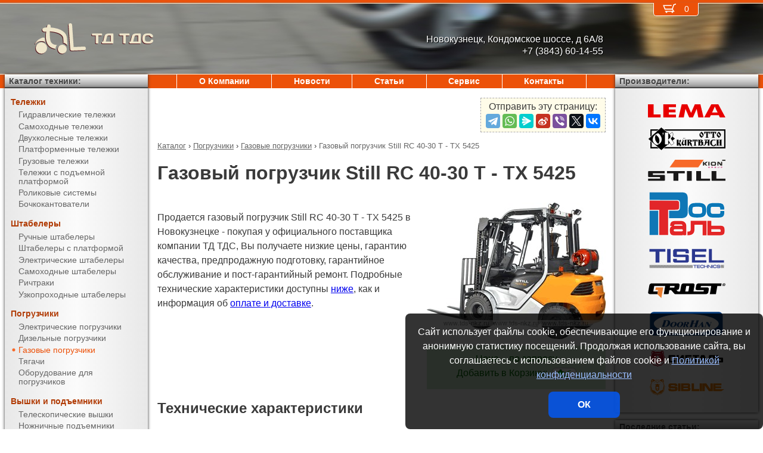

--- FILE ---
content_type: image/svg+xml
request_url: https://tds-nkz.ru/media/brands/Sibtal.svg
body_size: 4893
content:
<?xml version="1.0" encoding="UTF-8"?>
<svg width="2859px" height="685px" viewBox="0 0 2859 685" version="1.1" xmlns="http://www.w3.org/2000/svg" xmlns:xlink="http://www.w3.org/1999/xlink">
    <title>Sibtal</title>
    <g id="Sibtal" stroke="none" stroke-width="1" fill="none" fill-rule="evenodd">
        <path d="M170.2,642.3 C158.4,639.4 148.3,636.4 147.5,635.7 C146.8,634.9 141.2,619.2 135.1,600.7 L123.9,567.1 L131.3,551.6 L138.7,536.2 L111.8,455.7 L84.8,375.3 L100,294.3 C108.3,249.8 115.5,212.4 116,211.3 C116.4,210.2 125.5,200.1 136.1,188.8 C146.6,177.5 161.2,162 168.4,154.3 C175.6,146.6 184.9,136.7 189,132.4 C193.1,128 197.2,123.7 198,122.8 C198.8,121.9 202.3,118.2 205.7,114.7 L211.8,108.2 L264.6,98.3 L317.4,88.5 L336.6,73.1 C347.1,64.7 356.6,57.8 357.7,57.8 C358.8,57.8 368.3,64.7 378.9,73.1 L398,88.4 L447.7,97.7 C475.1,102.8 499.1,107.4 501,107.9 C503.7,108.5 507.2,111.6 515.5,120.6 C521.6,127.1 541.8,148.8 560.6,168.8 C579.4,188.9 595.9,206.7 597.2,208.3 C599.4,210.9 600.5,215.2 604.9,238.8 C607.8,253.9 614.6,289.9 620.1,318.8 C625.5,347.7 630,372.4 630,373.8 C630,375.2 618.2,411.6 603.8,454.8 L577.7,533.3 L585.3,549.2 C589.6,557.9 593,566 593,567.2 C593,568.3 588,584.3 581.9,602.6 C572.8,629.9 570.4,636.1 568.6,636.8 C567.5,637.3 556.9,640 545.2,642.9 L524,648 L493.7,635.9 L463.4,623.8 L457.6,613.5 C454.3,607.9 451.6,603.2 451.4,603 C451.3,602.8 445.8,605.4 439.1,608.7 L427,614.8 L357.6,614.8 L288.1,614.8 L277.7,609.3 C272,606.3 267,603.8 266.7,603.8 C266.4,603.8 263.6,608.1 260.4,613.3 C257.3,618.5 254.3,623.1 253.7,623.7 C251.8,625.2 194.7,647.8 193,647.7 C192.2,647.6 181.9,645.2 170.2,642.3 Z M187.1,613.6 C187.1,613.4 187.9,608.4 188.9,602.3 L190.6,591.3 L185.9,577.8 C183.3,570.4 180.9,563.5 180.5,562.6 C179.7,560.5 164.1,552.3 163,553.4 C162.6,553.9 160.6,558.1 158.6,562.6 L155,571 L160.5,589.1 C163.6,599.1 166.6,608.8 167.1,610.6 L168.2,613.8 L177.6,613.8 C182.8,613.8 187,613.7 187.1,613.6 Z M551.2,608.6 C552.1,605.7 555,596 557.8,587 L562.9,570.8 L558.8,561.8 C556.5,556.8 554.2,552.8 553.6,552.9 C553,552.9 549.1,554.8 545,557.2 L537.5,561.5 L532.3,576.2 L527,590.9 L528.6,601.1 C529.4,606.7 530.3,611.9 530.5,612.6 C530.8,613.4 533.7,613.8 540.3,613.8 L549.7,613.8 L551.2,608.6 Z M333,552.3 C345.3,546.5 356.1,541.8 357.1,541.8 C358.6,541.8 363.1,543.8 391.4,557.2 C397.9,560.3 403.6,562.8 404.2,562.8 C404.7,562.8 416.5,559.4 430.3,555.3 L455.5,547.7 L468.8,534 C476.1,526.5 487.8,514.5 494.8,507.4 L507.5,494.5 L494,505.4 C486.6,511.3 474.4,521.1 467,527.2 C459.6,533.2 452.9,538.5 452.3,539.1 C451.6,539.6 440.7,540.9 428,541.9 L404.9,543.8 L381.5,532.8 C368.6,526.7 357.6,521.8 357,521.8 C356.5,521.8 345.4,526.7 332.5,532.8 L309,543.8 L289.8,542.3 C279.2,541.5 268.7,540.6 266.5,540.3 C262.4,539.7 263,540.2 219.4,504.9 C212.3,499.2 208,496 209.7,497.9 C211.5,499.8 223.2,511.7 235.7,524.5 L258.5,547.7 L283,555.2 C296.5,559.3 308.2,562.7 309,562.7 C309.8,562.8 320.6,558.1 333,552.3 Z M549.2,534.5 C559,529.3 561.1,527.8 561.9,525.3 C562.5,523.7 572.7,488.8 584.6,447.8 L606.3,373.4 L590.4,296.2 L574.5,219 L569.6,213.6 C566.9,210.7 559.5,202.7 553,195.8 C546.6,188.9 532.8,174.1 522.4,162.8 C512,151.6 501.5,140.3 499,137.8 L494.5,133.2 L444,126.4 C416.2,122.7 392.6,119.4 391.6,119.1 C390.5,118.8 382.4,111.4 373.6,102.7 L357.5,86.8 L341.4,102.9 L325.3,119 L272.6,126.2 C243.7,130.2 219.9,133.6 219.7,133.9 C219.5,134.1 201.7,153.3 180.2,176.6 C158.6,199.8 140.8,219.8 140.5,221.1 C140.2,222.3 133,257.1 124.6,298.3 L109.1,373.4 L130.6,446.8 C142.4,487.2 152.5,522 153.1,524.1 C154.1,527.7 154.6,528.1 171,536.3 C180.4,541 188,544.6 188,544.4 C188,544.2 181.5,539.4 173.6,533.9 C165.6,528.3 158.9,523.4 158.7,523 C158.4,522.6 151.6,494 143.5,459.4 L128.8,396.5 L146,327.9 C155.5,290.2 163.6,258.7 164,257.9 C164.8,256.4 169,254.6 189.4,246.8 C243.3,226.4 249.1,224 253.3,220.2 C257.3,216.7 265.7,208.8 280,195.3 C285.6,190.1 308.4,168.7 346,133.6 C353.6,126.4 355.9,124.8 358.1,125 C360,125.2 375,138.7 413,174.3 L465.2,223.3 L507.3,239.6 C530.5,248.6 550,256.4 550.7,257.1 C551.3,257.8 559.7,289.4 569.3,327.3 L586.7,396.3 L580.5,422.8 C577.1,437.4 570.4,465.9 565.6,486.3 C560.8,506.6 556.6,523.5 556.2,523.9 C555.8,524.2 547.2,530.3 537,537.3 C526.8,544.3 518.1,550.6 517.5,551.1 C517,551.6 521.2,549.5 527,546.4 C532.8,543.3 542.8,538 549.2,534.5 Z M284.3,467.2 C291.5,465.9 294.4,464.9 295.1,463.6 C295.6,462.6 295.7,461.8 295.2,461.8 C294,461.8 282.8,463.8 280.8,464.4 C279.7,464.7 278.4,463.6 276.7,460.8 L274.3,456.7 L276.9,451.8 L279.5,446.8 L288.1,446.8 C295.3,446.8 297.2,447.1 299.3,448.8 C301.7,450.7 301.9,450.7 302.9,449.1 C303.7,447.6 302.7,446.6 297.2,442.6 C290,437.4 289.3,437.3 276.8,438.5 L270,439.1 L266,446.4 C263.8,450.4 262,454.2 262,454.7 C262,455.3 264,459 266.5,462.8 C269.9,468 271.5,469.8 272.8,469.4 C273.7,469.2 278.9,468.2 284.3,467.2 Z M448.4,462.3 L453.1,454.8 L448.9,446.9 L444.6,439.1 L438.1,438.4 C425.3,437.2 424.3,437.4 417.4,442.5 C410.7,447.4 410.6,447.6 411.8,449.5 C412.4,450.4 413.3,450.2 415.5,448.8 C417.9,447.2 420.3,446.8 427.1,446.8 L435.7,446.8 L438,451.8 C440.3,456.8 440.3,456.8 438.4,460.4 C437.4,462.3 436.3,464.1 436,464.3 C435.7,464.4 432,463.9 427.7,463.1 C419.5,461.6 417.6,461.9 420.1,464.2 C421.2,465.3 436.4,469 442.6,469.7 C443.2,469.7 445.8,466.4 448.4,462.3 Z M388.7,458.6 C393,453.5 397.6,448 398.7,446.3 C399.9,444.6 404.6,430.1 409.4,413.1 L418,382.8 L418,353.6 C418,337.5 417.7,314.5 417.3,302.5 L416.7,280.7 L411.6,277.1 C408.8,275.1 406.3,273.3 406.1,273.1 C405.8,272.9 404.6,268 403.4,262.1 C401.8,254.5 400.6,251.2 399.3,250.4 C398.3,249.8 388.4,245 377.3,239.7 L357,229.9 L335.1,240.5 L313.2,251.1 L312,257.2 C308.9,273.2 309.3,272.3 303.1,276.7 L297.3,280.7 L296.6,331.2 L295.9,381.6 L305,413.4 L314.1,445.1 L323.8,456.4 L333.5,467.8 L357.1,467.8 L380.7,467.8 L388.7,458.6 Z" id="Shape" fill="#AE0F23" fill-rule="nonzero" transform="translate(357.400000, 352.900000) scale(-1, 1) rotate(-180.000000) translate(-357.400000, -352.900000) "></path>
        <path d="M331,452.2 C330.9,451.7 326.7,446.9 321.5,441.4 L312,431.4 L312,418.6 L312,405.8 L319.8,402.3 C324,400.3 330,397.6 333,396.2 C336,394.8 341.2,392.4 344.6,390.9 L350.7,388.1 L351.3,382.8 C351.7,379.8 352,376.2 352,374.7 L352,371.9 L341.1,371.9 L330.2,371.9 L325.1,366 L320,360.1 L338.6,349.6 L357.2,339 L375.6,349.5 C396.2,361.3 395.1,359.7 387.6,367.7 L383.6,371.9 L372.8,371.9 L361.9,371.9 L362.2,379.9 L362.5,388 L382,396.7 L401.5,405.5 L401.8,418.4 L402,431.4 L392.3,442.1 L382.5,452.9 L356.8,452.9 C342.6,452.9 331,452.6 331,452.2 Z" id="Path" fill="#AE0F23" fill-rule="nonzero" transform="translate(357.000000, 395.950000) scale(-1, 1) rotate(-180.000000) translate(-357.000000, -395.950000) "></path>
        <path d="M781.7,487.097337 C769.4,483.197337 759.8,473.897337 758.5,464.697337 C758.2,462.497337 758,410.697337 758.2,349.597337 L758.5,238.597337 L760.7,234.497337 C763.7,228.897337 771,222.597337 777.9,219.897337 L783.5,217.597337 L881.5,217.297337 C954.2,217.097337 980.9,217.297337 985,218.197337 C996.5,220.597337 1007.1,228.297337 1010.6,236.697337 C1011.7,239.297337 1012,247.097337 1012,274.097337 L1012,308.097337 L972.5,308.097337 L933,308.097337 L933,291.097337 L933,274.097337 L885,274.097337 L837,274.097337 L837,352.597337 L837,431.097337 L884.8,430.897337 L932.5,430.597337 L932.8,413.397337 L933,396.097337 L972.5,396.097337 L1012,396.097337 L1012,430.997337 L1012,465.897337 L1009.2,471.197337 C1006,477.397337 999.3,482.997337 991,486.397337 L985.5,488.597337 L886.5,488.797337 C792,488.997337 787.2,488.897337 781.7,487.097337 Z" id="Path" fill="#000000" fill-rule="nonzero" transform="translate(885.059747, 353.048669) scale(-1, 1) rotate(-180.000000) translate(-885.059747, -353.048669) "></path>
        <path d="M1058,353 L1058,217 L1097.8,217.1 L1137.5,217.1 L1157,247.3 C1175.9,276.7 1221.4,346.9 1237.8,372 L1246,384.5 L1246,300.8 L1246,217 L1285,217 L1324,217 L1324,353 L1324,489 L1285,489 L1245.9,489 L1233.4,469.8 C1222.8,453.5 1198.8,416.5 1166.5,366.7 C1162.6,360.8 1154.4,348.2 1148.3,338.7 L1137,321.5 L1137,405.3 L1137,489 L1097.5,489 L1058,489 L1058,353 Z" id="Path" fill="#000000" fill-rule="nonzero" transform="translate(1191.000000, 353.000000) scale(-1, 1) rotate(-180.000000) translate(-1191.000000, -353.000000) "></path>
        <path d="M1375,353 L1375,217 L1495.8,217.2 L1616.6,217.5 L1624.1,221.2 C1632.3,225.2 1637.9,230.2 1640.7,235.9 C1642.4,239.3 1642.5,243.5 1642.5,299 C1642.5,356.1 1642.4,358.7 1640.5,362.5 C1636.6,370.5 1626.8,377.5 1615.5,380.5 C1610.4,381.8 1598.5,382 1531.8,382 L1454,382 L1454,406.5 L1454,431 L1532.5,431 L1611,431 L1611,460 L1611,489 L1493,489 L1375,489 L1375,353 Z M1564,298.5 L1564,274 L1509,274 L1454,274 L1454,298.5 L1454,323 L1509,323 L1564,323 L1564,298.5 Z" id="Shape" fill="#000000" fill-rule="nonzero" transform="translate(1508.750000, 353.000000) scale(-1, 1) rotate(-180.000000) translate(-1508.750000, -353.000000) "></path>
        <polygon id="Path" fill="#000000" fill-rule="nonzero" transform="translate(1767.500000, 353.000000) scale(-1, 1) rotate(-180.000000) translate(-1767.500000, -353.000000) " points="1650 460.5 1650 432 1689 432 1728 432 1728 324.5 1728 217 1767.5 217 1807 217 1807 324.5 1807 432 1846 432 1885 432 1885 460.5 1885 489 1767.5 489 1650 489"></polygon>
        <path d="M1961.6,485.8 C1960.6,483.4 1874.6,270.2 1855.5,222.7 L1853.1,217 L1894.1,217.2 L1935.1,217.5 L1948.3,249 L1961.5,280.5 L2023.9,280.5 L2086.3,280.5 L2099.1,249.2 C2106.1,231.9 2112,217.6 2112.3,217.4 C2112.5,217.2 2130.9,217.1 2153.2,217.2 L2193.8,217.5 L2188.3,231 C2185.3,238.4 2176,261.6 2167.5,282.5 C2159.1,303.4 2140.4,349.8 2125.9,385.5 C2111.5,421.3 2096.2,459.1 2092,469.5 L2084.4,488.5 L2023.6,488.8 L1962.9,489 L1961.6,485.8 Z M2042.5,385.9 C2052.4,361.7 2060.7,341.5 2060.8,340.9 C2061,340.4 2046.5,340 2023.5,340 C2000.6,340 1986,340.4 1986.2,340.9 C1988.3,346.8 2023.6,430 2024,430 C2024.3,430 2032.6,410.1 2042.5,385.9 Z" id="Shape" fill="#000000" fill-rule="nonzero" transform="translate(2023.450000, 353.000000) scale(-1, 1) rotate(-180.000000) translate(-2023.450000, -353.000000) "></path>
        <path d="M2274,487.6 C2262.8,484.6 2252.2,476 2250,468.2 C2249.4,466.1 2244.9,423.8 2240,374 C2235.1,324.2 2230.8,281.6 2230.5,279.3 L2229.9,275 L2209.8,275 C2194.2,275 2189.9,274.7 2190.3,273.8 C2190.5,273.1 2195.6,260.6 2201.5,246 C2207.4,231.4 2212.5,218.9 2212.8,218.2 C2213.2,217.2 2219.9,217 2246.4,217.2 C2278.3,217.5 2279.7,217.6 2285.2,219.8 C2291.5,222.3 2300.2,229.6 2302.6,234.3 C2304.4,237.7 2304.8,240 2308.9,274.5 C2321.7,380.4 2327.1,424 2327.6,427.3 L2328.2,431 L2364.6,431 L2401,431 L2401,324 L2401,217 L2441,217 L2481,217 L2481,353 L2481,489 L2379.8,488.9 C2303.1,488.9 2277.4,488.6 2274,487.6 Z" id="Path" fill="#000000" fill-rule="nonzero" transform="translate(2335.637478, 353.000000) scale(-1, 1) rotate(-180.000000) translate(-2335.637478, -353.000000) "></path>
        <path d="M2523,353 L2523,217 L2633.4,217 C2740.5,217 2744,217.1 2750.2,219 C2758.7,221.6 2766.7,227.3 2770.5,233.4 L2773.5,238.3 L2773.8,304.4 C2774,363.5 2773.9,371 2772.4,374.8 C2769.4,382.8 2762,389.2 2751.2,393.3 C2745.6,395.4 2744.6,395.5 2674.3,395.8 L2603,396.1 L2603,442.5 L2603,489 L2563,489 L2523,489 L2523,353 Z M2694.8,306.3 L2695,275 L2649,275 L2603,275 L2603,305.8 C2603,322.8 2603.3,337 2603.7,337.3 C2604,337.7 2624.6,337.9 2649.4,337.8 L2694.5,337.5 L2694.8,306.3 Z" id="Shape" fill="#000000" fill-rule="nonzero" transform="translate(2648.438513, 353.000000) scale(-1, 1) rotate(-180.000000) translate(-2648.438513, -353.000000) "></path>
    </g>
</svg>

--- FILE ---
content_type: image/svg+xml
request_url: https://tds-nkz.ru/media/brands/Lema.svg
body_size: 521
content:
<?xml version="1.0" encoding="UTF-8"?>
<svg width="498px" height="84px" viewBox="0 0 498 84" version="1.1" xmlns="http://www.w3.org/2000/svg" xmlns:xlink="http://www.w3.org/1999/xlink">
    <!-- 2019 (C) AL-Studio.ru -->
    <g id="LEMA" stroke="none" stroke-width="1" fill="none" fill-rule="evenodd">
        <polygon id="Path" fill="#E80000" points="0 84 0 0 36.12 0 36.12 64.38 80.95 64.38 80.95 84"></polygon>
        <polygon id="Path" fill="#E80000" points="98.5 84 98.5 0 179.63 0 179.63 18.44 133.69 18.44 133.69 33.01 177.01 33.01 177.01 50.99 133.69 50.99 133.69 65.2 179.63 65.2 179.63 84"></polygon>
        <polygon id="Path" fill="#E80000" points="357.45 84 323.72 84 313.23 28.86 289.09 84 265.03 84 240.98 28.92 230.22 84 196.67 84 217.1 0 252.83 0 277.06 54.74 301.29 0 337.1 0"></polygon>
        <path d="M361.3,84 L407.01,0 L452.24,0 L498,84 L462.09,84 L455.4,68.96 L404.12,68.96 L397.24,84 L361.3,84 Z M411.89,52.63 L447.8,52.63 L434.32,24.91 C433.9,24.07 433.33,22.71 432.61,20.83 L429.8,13.6 C429.02,15.67 428.25,17.64 427.5,19.51 C426.74,21.39 425.97,23.19 425.19,24.91 L411.89,52.63 Z" id="Combined-Shape" fill="#E80000"></path>
    </g>
</svg>


--- FILE ---
content_type: image/svg+xml
request_url: https://tds-nkz.ru/media/brands/Doorhan.svg
body_size: 1271
content:
<?xml version="1.0" encoding="UTF-8"?>
<svg width="99px" height="41px" viewBox="0 0 99 41" version="1.1" xmlns="http://www.w3.org/2000/svg" xmlns:xlink="http://www.w3.org/1999/xlink">
    <!-- 2019 (C) AL-Studio.ru -->
    <g id="Artboard" stroke="none" stroke-width="1" fill="none" fill-rule="evenodd">
        <path d="M7.5,5.48842975 L90.5,5.48842975 C93.2614237,5.48842975 95.5,7.727006 95.5,10.4884298 L95.5,30.4884298 C95.5,33.2498535 93.2614237,35.4884298 90.5,35.4884298 L7.5,35.4884298 C4.73857625,35.4884298 2.5,33.2498535 2.5,30.4884298 L2.5,10.4884298 C2.5,7.727006 4.73857625,5.48842975 7.5,5.48842975 Z M49,33.1 C71.9,33.1 90.5,27.4 90.5,20.5 C90.5,13.6 71.9,7.9 49,7.9 C26.1,7.9 7.5,13.5 7.5,20.5 C7.5,27.4 26.1,33.1 49,33.1 Z" id="Shape" fill="#063D7E" fill-rule="nonzero"></path>
        <path d="M27.4,16.9 C29.3,18.8 28.1,20.7 28.1,20.7 C27,23.9 23,24.5 23,24.5 L16.4,24.5 C17.9,24.5 18.2,23.7 18.2,23.7 L19.7,19 L20.3,17 C20.6,16.1 19.2,16.1 19.2,16.1 L25.9,16.1 C27,16.4 27.4,16.9 27.4,16.9 Z M25.3,19.8 C25.3,19.8 25.9,17 24.6,16.6 L23.3,16.6 L22.3,19.6 L20.8,23.9 L22.5,23.9 C22.5,23.9 24.5,23.5 25.3,19.8 Z" id="Shape" fill="#063D7E" fill-rule="nonzero"></path>
        <path d="M36.5,19.7 C37.2,21.2 36,23.2 33.8,24.3 C31.6,25.3 29.3,24.8 28.6,23.3 C27.9,21.7 29.1,19.7 31.3,18.7 C33.5,17.7 35.8,18.2 36.5,19.7 Z M34,22.1 C34.7,20.5 34.6,19 33.9,18.6 C33.1,18.3 31.9,19.2 31.2,20.8 C30.5,22.4 30.5,24 31.3,24.3 C32.1,24.6 33.3,23.7 34,22.1 Z" id="Shape" fill="#063D7E" fill-rule="nonzero"></path>
        <path d="M45,19.7 C45.7,21.2 44.5,23.2 42.3,24.3 C40.1,25.3 37.8,24.8 37.1,23.3 C36.4,21.7 37.6,19.7 39.8,18.7 C42,17.7 44.3,18.2 45,19.7 Z M42.5,22.1 C43.2,20.5 43.2,18.9 42.4,18.6 C41.6,18.3 40.4,19.2 39.7,20.8 C39,22.4 39,24 39.8,24.3 C40.6,24.6 41.8,23.7 42.5,22.1 Z" id="Shape" fill="#063D7E" fill-rule="nonzero"></path>
        <path d="M50.8,21.5 C50.8,21.5 50.4,21.6 50.4,22 L51.1,24.1 C51.1,24.1 51.1,24.5 51.8,24.7 L49.3,24.7 L48.2,21.8 L47.8,21.8 L47.1,24.1 C47.1,24.1 47,24.7 47.9,24.8 L43.9,24.8 C43.9,24.8 44.9,24.7 45.1,24.1 L45.9,21.6 L46.8,19.1 C46.8,19.1 47,18.3 45.9,18.3 L51.2,18.3 C51.2,18.3 52.9,18.6 52.3,20.1 C52.3,20.1 52.1,20.9 50.8,21.5 Z M50.2,20.3 C50.8,18.8 49.8,18.8 49.8,18.8 L48.8,18.8 L48,21.3 L48.9,21.3 C49.9,21.1 50.2,20.3 50.2,20.3 Z" id="Shape" fill="#063D7E" fill-rule="nonzero"></path>
        <path d="M54.8,20.6 L55.9,17.1 C55.9,17.1 56.1,16.2 54.9,16.2 L60.4,16.2 C60.4,16.2 59,16.5 58.8,17 L57.8,20 L60.9,20 L61.9,17.1 C61.9,17.1 62.2,16.2 60.9,16.2 L66.4,16.2 C66.4,16.2 64.9,16.3 64.7,16.9 L62.4,23.9 C62.4,23.9 62.3,24.8 63.5,24.8 L58.2,24.8 C58.2,24.8 59.4,24.6 59.6,24 L60.7,20.7 L57.5,20.7 L56.5,23.9 C56.5,23.9 56.2,24.8 57.5,24.8 L52.2,24.8 C52.2,24.8 53.4,24.7 53.7,24 L54.8,20.6 Z" id="Path" fill="#063D7E"></path>
        <path d="M67.6,24.7 C67.6,24.7 68.8,24.6 68.7,24.1 L68.5,22.7 L66.5,22.7 L65.4,24.1 C65.4,24.1 65.3,24.5 66.3,24.7 L63.9,24.7 C63.9,24.7 64.4,24.5 64.8,24 L66.7,21.6 L69.3,18.2 L69.9,18.2 L70.9,24.3 C70.9,24.3 71,24.7 71.3,24.7 L67.6,24.7 Z M66.8,22.3 L68.5,22.4 L68.2,20.6 L66.8,22.3 Z" id="Shape" fill="#063D7E" fill-rule="nonzero"></path>
        <path d="M73.5,22 L74.4,19.2 C74.4,19.2 74.6,18.3 73.7,18.3 C73.4,18.3 76.7,18.3 76.7,18.3 L79.2,22.2 L80.3,19.2 C80.3,19.2 80.4,18.3 79.4,18.3 L81.9,18.3 C81.9,18.3 80.9,18.5 80.7,19.1 L78.8,24.8 L77.8,24.8 L74.7,19.7 L73.4,23.9 C73.4,23.9 73.3,24.7 74.2,24.7 L71.7,24.7 C71.7,24.7 72.6,24.5 72.8,23.9 L73.5,22 Z" id="Path" fill="#063D7E"></path>
    </g>
</svg>


--- FILE ---
content_type: image/svg+xml
request_url: https://tds-nkz.ru/img/menu.svg
body_size: 111
content:
<?xml version="1.0" encoding="UTF-8"?><svg xmlns='http://www.w3.org/2000/svg' xmlns:xlink='http://www.w3.org/1999/xlink' version='1.1' width='22px' height='17px' viewBox='0 0 22 17'><g fill="#fff"><rect y='0' ry='3' width='22' height='3'/><rect y='7' ry='3' width='22' height='3'/><rect y='14' ry='3' width='22' height='3'/></g></svg>


--- FILE ---
content_type: image/svg+xml
request_url: https://tds-nkz.ru/media/brands/Grost.svg
body_size: 4707
content:
<?xml version="1.0" encoding="UTF-8"?>
<svg width="367px" height="90px" viewBox="0 0 367 90" version="1.1" xmlns="http://www.w3.org/2000/svg" xmlns:xlink="http://www.w3.org/1999/xlink">
    <!-- 2019 (C) AL-Studio.ru -->
    <g id="Grost" stroke="none" stroke-width="1" fill="none" fill-rule="evenodd">
        <path d="M134.476774,51.6369763 C136.874999,54.1606419 139.047335,56.457571 141.241184,58.734457 C141.423046,58.9228613 141.748496,59.0689247 142.008406,59.0706785 C145.421005,59.0927258 148.833604,59.0854602 152.341011,59.0854602 C152.834064,56.397943 153.328368,53.7870903 153.790652,51.1699742 C154.978633,44.4432892 156.24241,37.7286301 157.298059,30.9809 C157.918441,27.0138871 159.791593,23.9858892 163.280739,22.1289043 C164.700362,21.3735333 166.423171,20.8218495 168.012149,20.8120785 C183.228257,20.7176258 198.445365,20.7326581 213.661974,20.7782559 C218.077689,20.7915344 221.453265,24.8612677 220.718063,29.2506871 C219.361979,37.3433032 217.909336,45.4196344 216.50197,53.5034817 C216.188778,55.3018409 215.895347,57.103457 215.561142,59.0924753 C216.187777,59.0924753 216.671574,59.0924753 217.155872,59.0924753 C232.164102,59.0932269 247.172333,59.0859613 262.180563,59.114272 C263.16767,59.1160258 263.663725,58.9586882 263.783799,57.8245043 C263.971414,56.0522011 264.390422,54.3047011 264.743139,52.3713022 C264.173288,52.3459978 263.699997,52.306914 263.226956,52.3066634 C253.096226,52.3031559 242.965245,52.3454968 232.835515,52.2573075 C231.394629,52.2445301 229.85143,51.8276355 228.544877,51.2017925 C226.161911,50.0598419 225.264859,47.8606226 225.727894,45.2450097 C226.636203,40.1170054 227.541259,34.9882495 228.432057,29.8572387 C229.28233,24.9587269 234.007986,21.0120075 239.104371,21.0074978 C251.15253,20.9969753 263.20094,21.0039903 275.24935,21.0039903 C299.137542,21.0039903 323.025733,21.0037398 346.913924,21.0037398 C347.487527,21.0037398 348.06138,21.0037398 348.852867,21.0037398 C348.506904,23.0794441 348.194712,24.9912968 347.867761,26.9006441 C347.572079,28.6250946 347.223114,30.3410269 346.97146,32.0717409 C346.847133,32.9288301 346.523934,33.2562828 345.609622,33.247514 C340.649071,33.200914 335.68777,33.2217086 330.726719,33.2194538 C330.025788,33.2192032 329.324857,33.2194538 328.509355,33.2194538 C327.98003,36.2341731 327.470967,39.1361505 326.960903,42.0378774 C325.287624,51.5563032 323.602588,61.0729753 321.960328,70.5966624 C321.822743,71.3951258 321.371466,71.3668151 320.818375,71.3668151 C318.19176,71.3673161 315.565395,71.3708237 312.93903,71.3713247 C306.768985,71.3725774 300.59894,71.372828 294.428646,71.373329 C294.060169,71.373329 293.691942,71.373329 293.072562,71.373329 C295.306435,58.6227172 297.513793,46.0221774 299.754171,33.2342355 C299.142795,33.2342355 298.697771,33.2342355 298.253248,33.2342355 C282.869787,33.2329828 267.486076,33.2437559 252.102865,33.2044215 C251.042713,33.2016656 250.638965,33.5454032 250.502381,34.5452989 C250.261482,36.3065785 249.930029,38.0555817 249.60633,39.9887301 C250.253978,39.9887301 250.741278,39.9887301 251.228577,39.9887301 C261.234231,39.988229 271.242886,40.1355452 281.243787,39.9255946 C286.376193,39.8178634 289.187672,43.9126505 288.328644,48.6302742 C287.507889,53.1381978 286.704645,57.6498796 285.940675,62.1678247 C285.087401,67.2129011 280.536352,71.1445882 275.430462,71.1450892 C226.320008,71.1503505 177.209305,71.1455903 128.098852,71.1728989 C127.0397,71.1734 126.355279,70.8529624 125.65635,70.0620151 C120.658526,64.4063785 115.601166,58.8031043 110.58358,53.1645043 C110.044498,52.5584538 109.493159,52.2685817 108.656394,52.2876226 C106.203136,52.343743 103.747876,52.3076656 101.198808,52.3076656 C100.569421,55.8557796 99.9485391,59.3262269 99.3396646,62.798929 C98.9008948,65.2997957 98.5026498,67.808429 98.0186022,70.3002763 C97.9578148,70.6136989 97.485024,71.0802 97.2005991,71.0822043 C89.8698406,71.1252968 82.5390822,71.1162774 74.9679258,71.1162774 C77.1940449,58.4007409 79.3989009,45.8104731 81.6350262,33.0385656 C80.8758092,33.0385656 80.3042077,33.0385656 79.7326062,33.0385656 C63.5986837,33.0385656 47.4647612,33.0510925 31.3308388,33.014514 C30.1183431,33.0117581 29.6618123,33.2793323 29.4454292,34.5901452 C28.1706452,42.3109634 26.7595274,50.0089828 25.3971895,57.7155204 C25.3401545,58.0372108 25.3146388,58.3641624 25.254852,58.8471989 C25.7516575,58.8471989 26.1571569,58.8471989 26.5629065,58.8471989 C32.7329511,58.8471989 38.903496,58.8096183 45.0727902,58.8810215 C46.2740289,58.8948011 46.6847815,58.4563602 46.8168628,57.3777957 L45.1183182,71.8453419 C44.6903049,71.4211817 43.9078237,71.1568645 43.2889431,71.1546097 C31.823892,71.113772 20.3585908,71.1255473 8.89328954,71.1227914 C3.33587169,71.1215387 0.0493504615,67.2745333 0.994431692,61.8057978 C2.83056092,51.1809978 4.68445108,40.5592043 6.56911015,29.9429226 C7.49392892,24.7327419 12.2303418,20.761971 17.5283502,20.7602172 C59.0096114,20.7454355 100.490873,20.7434312 141.972384,20.7514484 C147.44475,20.7524505 150.613949,24.3757258 149.811955,29.905843 C149.125283,34.6427581 148.277762,39.3631376 147.29841,44.0481914 C146.48691,47.9307731 144.313824,50.7771312 140.149513,51.4443129 C138.603312,51.6918441 136.991321,51.5244849 135.409348,51.5510419 C135.213227,51.5535473 135.017607,51.5853656 134.476774,51.6369763 Z M104.585891,33.1084656 C104.122856,35.6937634 103.681085,38.1625613 103.212296,40.779928 C105.078944,40.779928 106.69719,40.7796774 108.315935,40.779928 C113.483613,40.7806796 118.650791,40.7937075 123.817969,40.7598849 C124.231723,40.757129 124.953918,40.500829 125.007951,40.2490387 C125.51126,37.9115226 125.899249,35.5494538 126.335767,33.1084656 C119.037529,33.1084656 111.88488,33.1084656 104.585891,33.1084656 Z M195.67291,33.1214935 C195.166349,33.0859172 194.841649,33.0438269 194.516949,33.0438269 C190.520491,33.0393172 186.524034,33.0723882 182.528326,33.0185226 C181.553226,33.0052441 181.263048,33.3752882 181.111955,34.2722129 C180.178131,39.8085935 179.18577,45.3352032 178.218676,50.866072 C177.761895,53.478428 177.317622,56.0927882 176.862592,58.7362108 C177.130506,58.8026032 177.287353,58.8752591 177.44445,58.8752591 C181.732086,58.8795183 186.019723,58.8562183 190.30711,58.8912935 C191.202411,58.8985591 191.275206,58.3969828 191.391027,57.7293 C192.35637,52.154086 193.353234,46.5843839 194.329584,41.0111742 C194.780611,38.4369 195.207624,35.8586172 195.67291,33.1214935 Z" id="Combined-Shape" fill="#000000" fill-rule="nonzero"></path>
        <path d="M46.8168628,57.3777957 C46.9737092,56.0975484 47.1298052,54.8040226 47.4572566,53.5611054 C47.7947142,52.2806075 47.2608858,52.030571 46.1539551,52.040843 C43.069308,52.0696548 39.9839105,52.0483591 36.8990132,52.0410935 C35.293776,52.0373355 35.2159782,51.9103129 35.5129108,50.290086 C36.0464889,47.3790892 36.6163394,44.4723516 37.0348468,41.5440677 C37.1844388,40.4983237 37.6184557,40.2330043 38.5562825,40.2417731 C41.4743271,40.2693323 44.3926218,40.2497903 47.3109166,40.2500409 C54.9401086,40.2502914 62.5695508,40.2462828 70.1987428,40.2555527 C72.1799612,40.2578075 72.1559465,40.2740925 71.8029794,42.2295387 C70.2557778,50.7984269 68.7313403,59.3710731 67.1851394,67.9402118 C65.9506302,74.7821441 64.6988603,81.6208194 63.4470905,88.4597452 C63.3797991,88.8257806 63.2409637,89.1790387 63.0763625,89.7397419 C62.3616729,89.0597828 61.7082711,88.4670108 61.0866388,87.8429215 C55.7688683,82.5049667 50.4701095,77.1482215 45.1183182,71.8453419 C46.1626271,62.9193541 46.7288086,58.0968387 46.8168628,57.3777957 Z" id="Path" fill="#EA7E30" fill-rule="nonzero"></path>
        <path d="M358.290671,33.4068559 C353.628304,33.4329118 352.289981,31.8901011 352.985408,27.2932366 C353.647315,22.915843 356.001263,20.8363806 360.405222,20.8178409 C361.520908,20.8130806 362.655105,20.892 363.749028,21.1001968 C365.505858,21.434414 366.471202,22.6653054 366.49997,24.4513882 C366.512978,25.2400806 366.531239,26.0500688 366.378645,26.816714 C365.382783,31.8219548 363.448843,33.3785452 358.290671,33.4068559 Z M360.58083,22.2534215 C356.818266,22.3140516 355.739102,23.1816634 354.912343,26.8598065 C354.757748,27.5480333 354.639676,28.2537978 354.599901,28.9568065 C354.519352,30.3793591 355.120972,31.3371645 356.259422,31.7360204 C360.431738,33.1979075 363.691993,31.3441796 364.53351,27.0316753 C365.269713,23.2593301 364.38667,22.1920398 360.58083,22.2534215 Z M355.889694,30.4434968 C356.308952,28.2953871 356.69544,26.2204344 357.144216,24.1587602 C357.191245,23.9432978 357.601497,23.6682075 357.851651,23.6591882 C359.222744,23.6108344 360.59784,23.5985581 361.968683,23.6494172 C363.074363,23.6905054 363.499124,24.4481312 363.411821,25.4402602 C363.300752,26.6992118 362.877242,27.8178624 361.400334,28.2209774 C361.781818,28.9788538 362.124529,29.659314 362.528778,30.4625376 C361.298271,30.681257 360.280645,30.8456097 359.91517,29.3669366 C359.858135,29.1359409 359.712295,28.8696194 359.52468,28.7413441 C359.206484,28.524128 358.819246,28.2833613 358.466779,28.2921301 C358.279914,28.2968903 358.021506,28.7826828 357.939205,29.0898419 C357.519447,30.6572054 357.536207,30.6617151 355.889694,30.4434968 Z M358.489543,27.0211527 C359.26502,27.0211527 360.004725,27.1619548 360.642868,26.9680387 C361.022601,26.8525409 361.325538,26.2414796 361.493391,25.7900108 C361.559181,25.6133817 361.213469,25.0975247 360.966317,25.0198581 C359.230749,24.4741871 358.525816,25.0186054 358.489543,27.0211527 Z" id="copy" fill="#000000" fill-rule="nonzero"></path>
    </g>
</svg>
